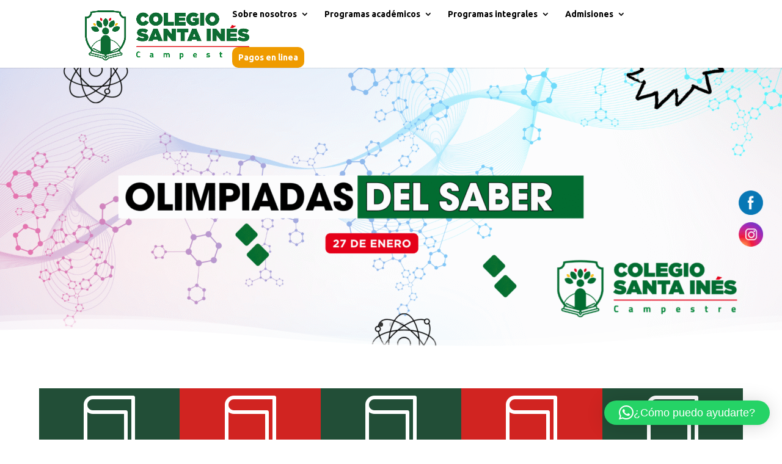

--- FILE ---
content_type: text/css
request_url: https://www.colegiosantainescampestre.edu.co/wp-content/et-cache/2/et-core-unified-2.min.css?ver=1768425416
body_size: 204
content:
@media (max-width:980px){.et_non_fixed_nav.et_transparent_nav #main-header,.et_non_fixed_nav.et_transparent_nav #top-header,.et_fixed_nav #main-header,.et_fixed_nav #top-header{position:fixed!important}}.boton-menu a{color:#ffffff!important;border-color:#ef9b00;border-radius:10px;background-color:#ef9b00;text-align:center;padding:10px;padding-bottom:10px!important}.boton-menu a:hover{background-color:#efc069!important;color:white!important}.et_header_style_left #et-top-navigation{padding-top:16px!important}.et_header_style_left .et-fixed-header #et-top-navigation{padding-top:6px!important}@media only screen and (max-width:980px){.menu-cta a{background-color:#ef9b00}}.ilist_sl3_left-part-three{background:#224E37 none repeat scroll 0 0;border-radius:50%;color:#fff;display:inline-block;height:50px;left:-26px;position:absolute;text-align:center;top:32%;width:50px}.ilist_sl3_list-inner-part-three{-webkit-box-shadow:0 10px 15px rgb(0 0 0 / 10%);box-shadow:0 10px 15px rgb(0 0 0 / 10%);border-left:3px solid #224E37;border-right:3px solid #224E37;margin-bottom:30px}.ilist_sl3_rt-part-three{background:#224E37 none repeat scroll 0 0;border-radius:50%;color:#fff;display:inline-block;height:50px;right:-26px;position:absolute;text-align:center;top:32%;width:50px;display:flex;justify-content:center;overflow:hidden}